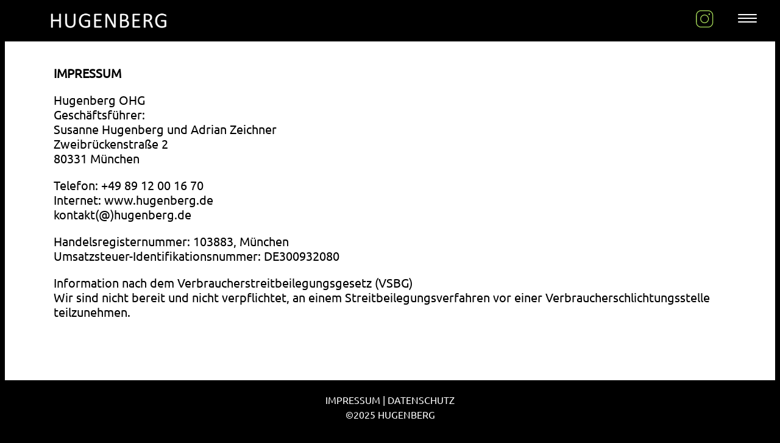

--- FILE ---
content_type: text/html; charset=UTF-8
request_url: https://hugenberg.de/impressum
body_size: 3240
content:
<!doctype html>
<html lang="de">
<head>
	<meta charset="UTF-8">
	<meta name="viewport" content="width=device-width, initial-scale=1">

        <meta http-equiv="X-UA-Compatible" content="IE=edge">
		<meta name= “robots” content=noindex, nofollow”>
		<meta name"keywords" content="Hugenberg Mode, Cashmere. Merinowolle, Wolle "/>
        <meta name="viewport" content="width=device-width, initial-scale=1, shrink-to-fit=no">
        <meta name="description" content="HUGENBERG MODE steht als Stricklabel für 'urban, geradlinig, feminin'. Das Material übernimmt die Designfunktion. Im Einsatz sind ausschliesslich Topqualitäten wie 100% Merinowolle und reines Cashmere aus der Mongolei. Die ausgefeilten Styles jeder neuen Kollektion sind zugleich modisch, qualitativ hochwertig und zeitlos, also ideale Begleiter eines jeden persönlichen Looks.">
        <meta name="author" content="Hugenberg Mode">
        <title>Hugenberg Mode</title>
        <script src="https://ajax.googleapis.com/ajax/libs/jquery/3.7.1/jquery.min.js"></script>
        <!-- Bootstrap core CSS -->
        <link href="/wp-content/themes/hugenberg2024/bootstrap/css/bootstrap.css" rel="stylesheet">
        <!-- Custom styles for this template -->
        <link href="/wp-content/themes/hugenberg2024/css/style.css?v50" rel="stylesheet">
        <style>#insta1 { fill: white; max-width: 100%; vertical-align: baseline; width: 36px; height: 32px; } #burger1 { fill: currentColor; max-width: 100%; vertical-align: baseline; width: 36px; height: 36px; } 
			
			:root { --icon-body-bg-color: #2f3542; --icon-body-color: #747d8c; --icon-active-color: white; --icon-size: 32; --icon-bar-size: 2; 
           --icon-translation-size: calc((var(--icon-size) - var(--icon-bar-size)) / 3.2); } *, *::before, *::after { box-sizing: border-box; } #menu-icon { cursor: pointer; } .hamburger-icon { cursor: pointer; } .hamburger-icon rect { transition: all 0.3s ease-in-out; } .hamburger-icon:hover rect { fill: var(--icon-active-color); } .hamburger-icon:hover .top, .hamburger-icon:hover .bottom { transform-origin: center; } .hamburger-icon:hover .top { transform: rotate(45deg)
    translate(0, calc(var(--icon-translation-size) * 1px)); } .hamburger-icon:hover .bottom { transform: rotate(-45deg)
    translate(0, calc(var(--icon-translation-size) * -1px)); } .hamburger-icon:hover .middle { opacity: 0; } g { fill: red; } .color { animation: col 3s linear infinite; } @keyframes col { 0%, 71% {  fill: none; }  72% {  fill: black; }  75%, 100% {  fill: none; } }</style>
    
	</head>
    <body>
        <div class="wrapper">
<main>
	 <div class="headbalken">
 <div class="headerdata">
                <div class="logo"><a href="/"><img src="/wp-content/themes/hugenberg2024/img/logohugenbergw.png" class="logoimg"></a></div>

               <div class="navigreen">



<ul class="navul"><li class="liull1" >
    <a href="https://www.instagram.com/hugenberg_muenchen/?hl=de"><svg id="insta1" xmlns="http://www.w3.org/2000/svg" viewBox="0 0 40 50" width="36px" height="36px">
  
  <path fill="url(#linear-gradient)" d="M 16 3 C 8.8324839 3 3 8.8324839 3 16 L 3 34 C 3 41.167516 8.8324839 47 16 47 L 34 47 C 41.167516 47 47 41.167516 47 34 L 47 16 C 47 8.8324839 41.167516 3 34 3 L 16 3 z M 16 5 L 34 5 C 40.086484 5 45 9.9135161 45 16 L 45 34 C 45 40.086484 40.086484 45 34 45 L 16 45 C 9.9135161 45 5 40.086484 5 34 L 5 16 C 5 9.9135161 9.9135161 5 16 5 z M 37 11 A 2 2 0 0 0 35 13 A 2 2 0 0 0 37 15 A 2 2 0 0 0 39 13 A 2 2 0 0 0 37 11 z M 25 14 C 18.936712 14 14 18.936712 14 25 C 14 31.063288 18.936712 36 25 36 C 31.063288 36 36 31.063288 36 25 C 36 18.936712 31.063288 14 25 14 z M 25 16 C 29.982407 16 34 20.017593 34 25 C 34 29.982407 29.982407 34 25 34 C 20.017593 34 16 29.982407 16 25 C 16 20.017593 20.017593 16 25 16 z"/>  
  <defs>
    <linearGradient id="linear-gradient">
      <stop offset="100%" stop-color="lightblue" stop-opacity="1">
      <animate attributeName="stop-color" values="#e2e2e2;#BF2F3A;#BE49FF;#FFFB5F;#4ABF57;#e2e2e2;" dur="3s" repeatCount="indefinite"/>
      <animate attributeName="offset" values=".95;.80;.60;.40;.20;0;.20;.40;.60;.80;.95" dur="3s" repeatCount="indefinite"/>    
    </stop>

    </linearGradient>
  </defs> </svg></a>
</li> <li class="liull2" onclick="opensidebar();">
    <div id="nav-icon3">
  <span></span>
  <span></span>
  <span></span>
  <span></span>
</div></li></ul>
                
</div></div> 
</div> 

 

<aside class="sidebar" id="sidebar"><nav style="text-align: center;"><div class="sidelink"><a href="/kontakt1">KONTAKT</a></div><div class="sidelink"><a href="/about">ABOUT</a></div><div class="sidelink"><a href="/">HOME</a></div><div class="sidelink"><a href="https://www.instagram.com/hugenberg_muenchen/?hl=de">INSTAGRAM</a></div>
    </nav></aside>



    

<div class="standardblock">



<p><strong>IMPRESSUM</strong></p>



<p>Hugenberg OHG<br>Geschäftsführer:<br>Susanne Hugenberg und Adrian Zeichner<br>Zweibrückenstraße 2<br>80331 München</p>



<p>Telefon: +49 89 12 00 16 70<br>Internet: www.hugenberg.de<br><a href="https://hugenberg.de/kontakt@hugenberg.de">kontakt(@)hugenberg.de</a></p>



<p>Handelsregisternummer: 103883, München<br>Umsatzsteuer-Identifikationsnummer: DE300932080</p>



<p>Information nach dem Verbraucherstreitbeilegungsgesetz (VSBG)<br>Wir sind nicht bereit und nicht verpflichtet, an einem Streitbeilegungsverfahren vor einer Verbraucherschlichtungsstelle teilzunehmen.<br></p>



</div>
            




</main>
        </div>
        <footer class="footer1">
            <div class="footerbalken"><a href="/impressum">IMPRESSUM</a> | <a href="/datenschutz">DATENSCHUTZ</a><br>©2025 HUGENBERG</div>
           
        </footer>

        <!-- Bootstrap core JavaScript
    ================================================== -->
        <!-- Placed at the end of the document so the pages load faster -->
        <script>
function showblue(x) {

var x1 = document.getElementById(x);
x1.style.backgroundColor = "rgba(205, 218, 201, 0.7)";

}

function hideblue(x) {
var x1 = document.getElementById(x);
x1.style.backgroundColor = "transparent";

}


function opensidebar() {

var x = document.getElementById("sidebar");
  if (x.style.display === "block") {
    x.style.display = "none";
  } else {
    x.style.display = "block";
  }
} 

        function subnavshow() {
        document.getElementById("nav1").style.display = "block";
        }

        function subnavhide() {
        document.getElementById("nav1").style.display = "none";
        }

         function subnavshow1() {
        document.getElementById("nav1a").style.display = "block";
        }

        function subnavhide1() {
        document.getElementById("nav1a").style.display = "none";
        }

$(document).ready(function(){

$(document).ready(function(){
	$('#nav-icon3').click(function(){
		$(this).toggleClass('open');
	});
});

// Start Jquery

$(window).resize(function(){

var w = window.innerWidth;
var h = window.innerHeight;

if (w >= 1399) {
location.reload();

}
else {
}

});

window.onscroll = function() {scrollFunction()};

function scrollFunction() {
  if (document.body.scrollTop > 50 || document.documentElement.scrollTop > 50) {
   
  } else {

  }
}


// Ende Jquery

});

        </script>


<script type="speculationrules">
{"prefetch":[{"source":"document","where":{"and":[{"href_matches":"\/*"},{"not":{"href_matches":["\/wp-*.php","\/wp-admin\/*","\/wp-content\/uploads\/*","\/wp-content\/*","\/wp-content\/plugins\/*","\/wp-content\/themes\/hugenberg2024\/*","\/*\\?(.+)"]}},{"not":{"selector_matches":"a[rel~=\"nofollow\"]"}},{"not":{"selector_matches":".no-prefetch, .no-prefetch a"}}]},"eagerness":"conservative"}]}
</script>

</body>
</html>


--- FILE ---
content_type: text/css
request_url: https://hugenberg.de/wp-content/themes/hugenberg2024/css/style.css?v50
body_size: 5147
content:
@font-face {
    font-family: 'Ubuntu Regular';
    font-style: normal;
    font-weight: normal;
    src: local('Ubuntu Regular'), url('Ubuntu-R.woff') format('woff');
}

@font-face {
    font-family: 'Ubuntu Italic';
    font-style: normal;
    font-weight: normal;
    src: local('Ubuntu Italic'), url('Ubuntu-RI.woff') format('woff');
}

@font-face {
    font-family: 'Ubuntu Light';
    font-style: normal;
    font-weight: normal;
    src: local('Ubuntu Light'), url('Ubuntu-L.woff') format('woff');
}

@font-face {
    font-family: 'Ubuntu Light Italic';
    font-style: normal;
    font-weight: normal;
    src: local('Ubuntu Light Italic'), url('Ubuntu-LI.woff') format('woff');
}

@font-face {
    font-family: 'Ubuntu Medium';
    font-style: normal;
    font-weight: normal;
    src: local('Ubuntu Medium'), url('Ubuntu-M.woff') format('woff');
}

@font-face {
    font-family: 'Ubuntu Medium Italic';
    font-style: normal;
    font-weight: normal;
    src: local('Ubuntu Medium Italic'), url('Ubuntu-MI.woff') format('woff');
}

@font-face {
    font-family: 'Ubuntu Bold';
    font-style: normal;
    font-weight: normal;
    src: local('Ubuntu Bold'), url('Ubuntu-B.woff') format('woff');
}

@font-face {
    font-family: 'Ubuntu Bold Italic';
    font-style: normal;
    font-weight: normal;
    src: local('Ubuntu Bold Italic'), url('Ubuntu-BI.woff') format('woff');
}

@font-face {
    font-family: 'Ubuntu Condensed Regular';
    font-style: normal;
    font-weight: normal;
    src: local('Ubuntu Condensed Regular'), url('Ubuntu-C.woff') format('woff');
}


@font-face {
    font-family: 'hugenberg';
    font-style: normal;
    font-weight: normal;
    src: local('hugenberg'), url('hugenberg.woff2') format('woff2');
}

body {
    background-color: black;
	font-family: 'Ubuntu Regular';
	font-size: 20px;

    /* background: url('img/bg.jpg') no-repeat center center fixed; 
			-webkit-background-size: cover;
			-moz-background-size: cover;
			-o-background-size: cover;
			background-size: cover; */
}

a {
    color: #ffffff;
	text-decoration: none;
}

.cookiebot {
    background-color: #046323;
    color: white;
    padding: 10px;
    width: 140px;
    text-align: center;
    border: 0;
}

.cookiebot:hover {
    background-color: #20ba53;
}

.navul {
    list-style-type: none;
    margin: 0;
    padding: 0px;
	max-width:  200px;
	float:  right;
}

.liull1 {
    display: inline;
    padding-right: 20px;
	position: relative; top: -5px;
}

.liull2 {
    display: inline;
    padding-right: 20px;
	position: relative; top: 3px;
}

.hidden {
    display: none;
}

a:hover {
    color: #cccccc;
    text-decoration: none;
}

.flinks {
    color: white;
}

.flinks:hover {
    color: #9EC594;
}

.wrapper {
    width:  100%;
    margin: 0 auto;
	text-align:  center;
}

h1 {
    font-size: 72px;
}

h2 {
    font-size: 42px;
}

h3 {
    font-size: 32px;
}

h4 {
    font-size: 24px;
    font-family: Avenir-Next-Condensed-bold;
    line-height: 1.0;
}

.active1 {
    font-family: Avenir-Next-Condensed-bold;
    font-size: 18px;
    padding-left: 18px;
    font-smooth: always;
    text-decoration: none;
    color: white;
}

.active1 a {
    color: white;
    text-decoration: none;
}

.active1 a:hover {
    color: white;
}
.headbalken {
	position: fixed;
    top: 0;
	/* background-color: rgba(0, 0, 0, 0.6); */
	width:  100%;
	height: 60px;
	text-align: center;
	margin:  0 auto;
	z-index: 100;
}
.headerdata {
  position: relative;

  display: inline-block;
    width: 100%;
    text-align: center;
    width: 100%;
    max-width: 1400px;
    transition: 0.2s;
    height: 60px;
    color: white;
    z-index: 100;
	background-color:none;
	border: 0px solid white;

    /* Add a transition effect (when scrolling - and font size is decreased) */
}

.puffer1 {
    height: 262px;
}

.startfenster {
	font-family: hugenberg;
	font-size: 8rem;
	width: 100%; 
	background-color: black; 
	height: 100%; 
	min-height:  1200px;
	position: absolute; 
	top: 0; 
	z-index: 1000; 
	margin: 0 auto; 
	text-align: center; 
	padding-top: 20%; 
	opacity: 1;
}

.typewrite {
	position: relative;
	top: 0;
	max-height: 120px;
}

.starthide {
    
    background-color: #B29DA0; 
	transition: opacity 1s ease-in-out;
    opacity: 0;
    
	
	
}

.starthide2 {
	
	display: none;
	width: 0;
}

.starthidetest {

	background-color: #B29DA0; 
	transition: opacity 1s ease-in-out;
    opacity: 0;
    
	
	
}



.starttext { position:  relative; top:  10%;
font-family: Ubuntu regular; font-size:22px; color: white; padding-top: 20px; width:  100%; height: 30px;;
}

.buttonstart {
  position: relative;
  top: 200px;
  background-color: black; /* Green */
  border: 1px solid white;
  color: white;
  padding: 15px 32px;
  text-align: center;
  text-decoration: none;
  display: inline-block;
  font-size: 16px;
}

.buttonstart:hover {
      background-color: white;
	  color:  black;
      transition: 0.7s;
}



.logo {
    text-align: left;
    padding-top: 15px;
    padding-left: 70px;
    max-width: 200px;
    animation: fadeInAnimationlogo ease 1s;
    animation-iteration-count: 1;
    animation-fill-mode: forwards;
	z-index: 300;
}

@keyframes fadeInAnimationlogo {
    0% {
        opacity: 0;
    }

    100% {
        opacity: 1;
    }
}

.logoimg {
    width: 200px;
    height: auto;
}

.slider {
	position: relative;
        top: -4px;
}

.br { 
            display: block; 
            margin-bottom: 0em; 
			height: 14px;
        } 
        
        
.slider {
        top: -14px;
}        

.standardblock {
	position: relative;
	top:  60px;
	width:  100%;
	max-width: 1400px; 
	height:  auto;
	background-color: #ffffff; 
	display: inline-block; 
	font-family: Ubuntu Regular;
	text-align: left;
	line-height: 1.2;
	padding: 20px;
	padding-left: 80px;
	padding-right: 80px;
	padding-bottom: 140px;
}

.standardblock a { color: black; }
.standardblock a:hover { color: #cccccc; }

.standardblocklinks {
	position: relative;
	top:  0px;
	max-width: 700px; 
	height:  auto;
	display: block; 
	text-align: left;
	padding: 20px;
	padding-left: 0px;
	padding-right: 20px;
	padding-bottom: 0px;
	float:  left;
}

.standardblockrechts{
	position: relative;
	top:  0px;
	max-width: 400px; 
	height:  auto;
	display: block; 
	text-align: left;
	padding: 20px;
	padding-left: 0px;
	padding-right: 0px;
	padding-bottom: 0px;
	float: right;
}

.aboutbild {
	width: 100%;
	height:  auto;
	max-width: 600px;
}



.kontakt {
    position: relative;
    top: 60px;
    text-align: center;
    color: white;
    height: 430px;
    font-family: 'Ubuntu Regular';
    font-size: 20px;
    display: none;
	text-decoration: none;
}

.balkentop1 {
    position: absolute;
    top: 48px;
    text-align: center;
    left: 520px;
    height: 68px;
    width: 100%;
    max-width: 525px;
    font-family: Avenir-Next-Condensed-bold;
    font-size: 32px;
    color: white;
    padding-top: 16px;
    padding-left: 66px;
    background-image: url('../img/gruenbalken1.png');
    animation: fadeInAnimation ease 1s;
    animation-iteration-count: 1;
    animation-fill-mode: forwards;
}

@keyframes fadeInAnimation {
    0% {
        opacity: 0;
    }

    100% {
        opacity: 1;
    }
}

.balkentop2 {
    position: absolute;
    top: 100px;
    right: 0;
    text-align: right;
    height: 65px;
    width: 100%;
    max-width: 349px;
    font-family: Avenir-Next-Condensed-bold;
    font-size: 20px;
    color: white;
    padding-top: 6px;
    padding-right: 26px;
    margin-left: 2px;
    background-image: url('../img/gruenbalken2.png');
    animation: fadeInAnimation ease 1s;
    animation-iteration-count: 1;
    animation-fill-mode: forwards;
}

@keyframes fadeInAnimation {
    0% {
        opacity: 0;
    }

    100% {
        opacity: 1;
    }
}

.balkentop2a {
    position: absolute;
    top: 60px;
    text-align: right;
    right: 0;
    height: 65px;
    width: 100%;
    max-width: 349px;
    font-family: Avenir-Next-Condensed-bold;
    font-size: 20px;
    color: white;
    padding-top: 6px;
    padding-right: 26px;
    margin-left: 2px;
    background-image: url('../img/gruenbalken2.png');
    animation: fadeInAnimation ease 1s;
    animation-iteration-count: 1;
    animation-fill-mode: forwards;
}

@keyframes fadeInAnimation {
    0% {
        opacity: 0;
    }

    100% {
        opacity: 1;
    }
}

.zbalken1 {
    position: relative;
    top: 0;
    font-family: Avenir-Next-Condensed-regular;
    font-size: 72px;
    color: #079236;
    text-align: center;
    line-height: 1.2;
    Background-color: white;
    height: 260px;
    padding-top: 40px;
    margin-bottom: 20px;
}

.zbalken2 {
    position: relative;
    top: 0;
    font-family: Avenir-Next-Condensed-regular;
    font-size: 72px;
    color: #079236;
    text-align: center;
    Background-color: #E6E6E6;
    height: 180px;
    padding-top: 50px;
}

.zbalken3 {
    position: relative;
    top: 0;
    font-family: Avenir-Next-Condensed-regular;
    font-size: 24px;
    color: #046323;
    text-align: center;
    Background-color: #E8E5E4;
    height: 240px;
    width: 100%;
    max-width: 1400px;
    padding: 20px;
}

.zbalken4 {
    position: relative;
    top: 0;
    font-family: Avenir-Next-Condensed-regular;
    font-size: 24px;
    color: #046323;
    text-align: center;
    Background-color: #E8E5E4;
    height: 240px;
    width: 100%;
    max-width: 1400px;
    padding: 20px;
    background-image: url('../img/balkenbg2.jpg');
}

.tile1 {
    position: relative;
    top: 0;
    width: 33%;
    float: left;
    max-width: 450px;
}

.tilebild {
    width: 100%;
    max-width: 450px;
    height: auto;
}






.footer1 {
	position: relative; top: 0px; display: inline-block; width: 100%;
	background-color: black; min-height: 100px; text-align: center; margin:  0 auto;
}



.footerbalken {
    position: relative;
    top: 0;
    text-align: center;
    padding: 10px;
    min-height: 100px;
    height: auto;
    color: white;
    font-family: Ubuntu Regular;
    font-size: 16px;
    line-height: 1.5;
    width: 100%;
    padding-bottom: 20px;
	padding-top: 20px;
    background-color: black;
	display: inline-block;
	margin:  0 auto;
}

.footerbalken a {
    color: white;
    text-decoration: none;
}

.footerbalken a:hover {
    color: #cccccc;
    text-decoration: none;
}

.navigreen {
    position: absolute;
    top: 0px;
    text-align: right;
    vertical-align: top;
    float: right;
    right: 20px;
    height: 68px;
    width: 100%;
    max-width: 300px;
    padding-top: 20px;
    padding-right: 26px;
    font-family: Ubuntu Regular;
    font-size: 18px;
    margin-left: 0px;
    animation: fadeInAnimation ease 1s;
    animation-iteration-count: 1;
    animation-fill-mode: forwards;
	z-index: 200;
}

@keyframes fadeInAnimation {
    0% {
        opacity: 0;
    }

    100% {
        opacity: 1;
    }
}

.leftnavi {
    max-width: 1400px;
    float: right;
    text-align: right;
}

.telefonbalken {
    position: relative;
    top: 30px;
    color: white;
    font-family: Avenir-Next-Condensed-bold;
    font-size: 18px;
    text-align: right;
    padding: 20px;
    background-color: #9EC594;
    display: none;
}

.nav1 {
    font-family: Ubuntu Regular;
    font-size: 20px;
    padding-left: 12px;
    font-smooth: always;
    color: white;
    text-decoration: none;
}

.nav1 a:link {
    color: #9EC594;
    text-decoration: none;
}

.nav1:hover {
    color: #ffffff;
    text-decoration: none;
}

.sub {
    position: absolute;
    right: 0px;
    top: 64x;
    width: 160px;
    height: auto;
    padding-top: 20px;
    padding-left: 8px;
    padding-bottom: 20px;
    z-index: 200;
    text-align: left;
    background-color: #04471E;
    display: none;
}

.sub1 {
    position: relative;
    left: 740px;
    top: 6px;
    width: 153px;
    height: auto;
    padding-bottom: 20px;
    z-index: 200;
    text-align: left;
    background-color: #04471E;
    display: none;
}

.scaleimg {
    width: 100%;
    height: auto;
}

.container {
    max-width: 960px;
}

.padder1 {
    padding-top: 20px;
}

.kachelsection {
    position: relative;
    left: 0px;
    top: 0px;
    width: 100%;
    max-width: 1400px;
    height: auto;
    padding: 0;
    text-align: center;
    margin: 0 auto;
    z-index: 1;
    overflow: hidden;
}

.kachelsection1 {
    position: relative;
    left: 0px;
    top: 0px;
    width: 100%;
    max-width: 1400px;
    height: auto;
    padding: 0;
    text-align: center;
    margin: 0 auto;
    z-index: 1;
    overflow: hidden;
}

.frontkachelbg {
    position: relative;
    left: 0;
    top: 0px;
    width: 33%;
    max-width: 440px;
    height: 544px;
    padding: 0px;
    text-align: left;
    font-family: Avenir Next Condensed Medium;
    font-size: 28px;
    color: #046323;
    float: left;
    background-image: url('../img/kachelhintergrund.jpg');
    background-repeat: no-repeat;
    background-size: cover;
    margin: 12px;
    z-index: 1;
}

.frontkachel {
    position: relative;
    left: 0;
    top: 0px;
    width: 100%;
    max-width: 440px;
    height: 544px;
    padding: 0px;
    text-align: left;
    font-family: Avenir Next Condensed Medium;
    font-size: 28px;
    color: #046323;
    float: left;
    background: transparent;
    margin: 0px;
    z-index: 2;
    overflow: hidden;
}

.frontkachel1 {
    position: relative;
    left: 0;
    top: 0px;
    width: 33%;
    max-width: 440px;
    height: 544px;
    padding: 0px;
    text-align: left;
    font-family: Avenir Next Condensed Medium;
    font-size: 28px;
    color: #046323;
    float: left;
    background-color: transparent;
    margin: 10px;
    z-index: 1;
    overflow: hidden;
}

.frontkachelheader {
    position: relative;
    left: 30px;
    top: 30px;
    width: 400px;
    height: auto;
    z-index: 1;
}

.frontkachelbild {
    position: relative;
    left: 0px;
    top: 60px;
    width: 100%;
    max-width: 400px;
    height: auto;
    z-index: 1;
}

.kachelbild {
    width: 100%;
    max-width: 430px;
    height: auto;
}

.kachelinfo {
    position: relative;
    left: 260px;
    top: 390px;
    width: 150px;
    height: 42px;
    padding-top: 8px;
    padding-left: 20px;
    font-family: Avenir-Next-Condensed-bold;
    font-size: 18px;
    color: #9EC594;
    background-color: #046323;
    z-index: 2;
}

.kachelinfo a {
    color: #9EC594;
    text-decoration: none;
}

.kachelinfo a:hover {
    color: white;
    text-decoration: none;
}



/* * Custom translucent site header */
.site-header {
    background-color: white;
    -webkit-backdrop-filter: saturate(180%) blur(20px);
    backdrop-filter: saturate(180%) blur(20px);
}

.site-header a {
    color: #999;
    transition: ease-in-out color .15s;
}

.site-header a:hover {
    color: #fff;
    text-decoration: none;
}

/* * Dummy devices (replace them with your own or something else entirely!) */
.product-device {
    position: absolute;
    right: 10%;
    bottom: -30%;
    width: 300px;
    height: 540px;
    background-color: #333;
    border-radius: 21px;
    -webkit-transform: rotate(30deg);
    transform: rotate(30deg);
}

.product-device::before {
    position: absolute;
    top: 10%;
    right: 10px;
    bottom: 10%;
    left: 10px;
    content: "";
    background-color: rgba(255, 255, 255, .1);
    border-radius: 5px;
}

.product-device-2 {
    top: -25%;
    right: auto;
    bottom: 0;
    left: 5%;
    background-color: #e5e5e5;
}

/* * Extra utilities */
.border-top {
    border-top: 1px solid #e5e5e5;
}

.border-bottom {
    border-bottom: 1px solid #e5e5e5;
}

.box-shadow {
    box-shadow: 0 .25rem .75rem rgba(0, 0, 0, .05);
}

@media only screen and (max-width: 1399px) {
    .headerdata {
    }

    .puffer1 {
        height: 205px;
    }
}

@media only screen and (max-width: 1380px) {

}

@media only screen and (max-width: 1260px) {
    .frontkachelbg {
        left: 20%;
        width: 50%;
    }
}

@media only screen and (max-width: 1250px) {
   
}

@media only screen and (max-width: 1199px) {
	
	.slider {
        position: relative;
        top: 10px;
    }
	
	.startfenster {
 
	font-size: 70px;

}
.typewrite {
	position: relative;
	top: 80px;
}

.buttonstart {
  position: relative;
  top: 300px;

}

.standardblockrechts{
	
	float: left;
}

.standardblock {

	padding-left: 80px;
	padding-right: 80px;

}

	.starttext { position:  relative; top:  180px; 
}



}

@media only screen and (max-width: 1098px) {
    h1 {
        font-size: 42px;
    }

    .slider {
        position: relative;
        top: 0px;
    }

    .kontakt {
        display: block;
    }

    .logo {
        padding-left: 5px;
    }

    .navigreen {
		padding-top: 20px;
        padding-right: 10px;
    }

    .liull {
        display: inline;
        padding-right: 5px;
    }

    .pflanzentypo {
        padding-top: 20px;
    }

    .zbalken1 {
        padding-top: 10px;
        font-size: 42px;
        margin-bottom: 10px;
        top: 50%;
        height: auto;
    }

    .zbalken2 {
        padding-top: 10px;
        font-size: 42px;
        top: 50%;
        height: auto;
    }

    .kachelsection {
    }

    .frontkachelbg {
        left: 30%;
        max-width: 700px;
        width: 100%;
        background-size: 440px 520px;
    }

    .footercol {
        padding: 20px;
        width: 100%;
        max-width: 1098px;
        text-align: center;
        margin: 0 auto;
    }

    .footerco2 {
        padding: 20px;
        width: 100%;
        max-width: 1098px;
        text-align: center;
    }

    .footerco3 {
        padding: 20px;
        width: 100%;
        max-width: 1098px;
        text-align: center;
    }
}

@media only screen and (max-width: 789px) {
	
	.starttext { position:  relative; top:  160px; font-size:  16px;
}

    .tilebild {
        display: none;
    }

    .tile1 {
        width: 100%;
        max-width: 800px;
        text-align: center;
        margin: 0 auto;
    }
	
	
	
  .navigreen {
 
    max-width: 100px;
	
	}
}

@media only screen and (max-width: 700px) {
	
    .slider {
        position: relative;
        top: 40px;
    }
	
    .frontkachelbg {
        left: 14%;
        max-width: 700px;
        width: 100%;
    }
	
	
	.liull1 {
    display: inline;
    padding-right: 20px;
	position: relative; top: -1px;
}

.liull2 {
    display: inline;
    padding-right: 0px;
	position: relative; top: 7px;
}

 

    .balkentop2a {
        display: none;
    }

    .headerdatamini {
        height: 120px;
    }

    .telefonbalken {
        position: relative;
        top: 20px;
        color: white;
        font-family: Avenir-Next-Condensed-bold;
        font-size: 18px;
        text-align: center;
        padding: 5px;
        background-color: #046323;
        display: block;
    }

    .logoimg {
        width: 200px;
        height: auto;
    }


	.standardblock {

	padding-left: 20px;
	padding-right: 20px;

}

	.startfenster {
 
	font-size: 34px;

}

}

@media only screen and (max-width: 448px) {
    h1 {
        font-size: 36px;
    }

    .frontkachelbg {
        left: 2%;
        max-width: 380px;
        width: 100%;
    }

    .frontkachel {
        font-size: 24px;
    }

    .kachelinfo {
        left: 210px;
    }
	
	
	.footerbalken {
  
    font-size: 12px;

}
	

}

@media only screen and (max-width: 400px) {
    .kachelinfo {
        left: 200px;
    }
}

.flex-equal > * {
    -ms-flex: 1;
    -webkit-box-flex: 1;
    flex: 1;
}

@media (min-width: 768px) {
    .flex-md-equal > * {
        -ms-flex: 1;
        -webkit-box-flex: 1;
        flex: 1;
    }
}

.overflow-hidden {
    overflow: hidden;
}

.sidebar {
    position: fixed;
    top: 60px;
    right: 0;
    width: 100%;
    height: auto;
    display: none;
    font-family: 'Ubuntu Regular';
    font-size: 20px;
    color: white;
    background-color: rgba(0, 0, 0, 0.6);
    padding: 40px;
    z-index: 2;
    opacity: 0;

    /* Add animation properties */
    animation: fadeIn 0.4s ease-in;
    animation-iteration-count: 1;
    animation-fill-mode: forwards;
}

@keyframes fadeIn {
    from {
        opacity: 0;
    }

    to {
        opacity: 1;
    }
}

svg {
    width: 60px;
}

#top-line,
#bottom-line,
#middle-line {
    transform-box: fill-box;
    transform-origin: center;
}

svg:hover {
    #top-line {
        animation: down-rotate 0.6s ease-out both;
    }

    #bottom-line {
        animation: up-rotate 0.6s ease-out both;
    }

    #middle-line {
        animation: hide 0.6s ease-out forwards;
    }
}

@keyframes up-rotate {
    0% {
        animation-timing-function: cubic-bezier(0.16, -0.88, 0.97, 0.53);
        transform: translateY(0px);
    }

    30% {
        transform-origin: center;
        animation-timing-function: cubic-bezier(0.34, 1.56, 0.64, 1);
        transform: translateY(-10px);
    }

    100% {
        transform-origin: center;
        transform: translateY(-10px) rotate(45deg) scale(0.9);
    }
}

@keyframes down-rotate {
    0% {
        animation-timing-function: cubic-bezier(0.16, -0.88, 0.97, 0.53);
        transform: translateY(0px);
    }

    30% {
        transform-origin: center;
        animation-timing-function: cubic-bezier(0.34, 1.56, 0.64, 1);
        transform: translateY(10px);
    }

    100% {
        transform-origin: center;
        transform: translateY(10px) rotate(-45deg) scale(0.9);
    }
}

@keyframes hide {
    29% {
        opacity: 1;
    }

    30% {
        opacity: 0;
    }

    100% {
        opacity: 0;
    }
}


#nav-icon3 {
  width: 31px;
  height: 23px;
  position: relative;
  margin: 0px auto;
  -webkit-transform: rotate(0deg);
  -moz-transform: rotate(0deg);
  -o-transform: rotate(0deg);
  transform: rotate(0deg);
  -webkit-transition: .5s ease-in-out;
  -moz-transition: .5s ease-in-out;
  -o-transition: .5s ease-in-out;
  transition: .5s ease-in-out;
  cursor: pointer;
  float:  right;
}

#nav-icon3 span {
  display: block;
  position: absolute;
  height: 2px;
  width: 100%;
  background: white;
  border-radius: 9px;
  opacity: 1;
  left: 0;
  -webkit-transform: rotate(0deg);
  -moz-transform: rotate(0deg);
  -o-transform: rotate(0deg);
  transform: rotate(0deg);
  -webkit-transition: .25s ease-in-out;
  -moz-transition: .25s ease-in-out;
  -o-transition: .25s ease-in-out;
  transition: .25s ease-in-out;
}

/* Icon 3 */

#nav-icon3 span:nth-child(1) {
  top: 0px;
}

#nav-icon3 span:nth-child(2),#nav-icon3 span:nth-child(3) {
  top: 6px;
}

#nav-icon3 span:nth-child(4) {
  top: 12px;
}

#nav-icon3.open span:nth-child(1) {
  top: 6px;
  width: 0%;
  left: 50%;
}

#nav-icon3.open span:nth-child(2) {
  -webkit-transform: rotate(45deg);
  -moz-transform: rotate(45deg);
  -o-transform: rotate(45deg);
  transform: rotate(45deg);
}

#nav-icon3.open span:nth-child(3) {
  -webkit-transform: rotate(-45deg);
  -moz-transform: rotate(-45deg);
  -o-transform: rotate(-45deg);
  transform: rotate(-45deg);
}

#nav-icon3.open span:nth-child(4) {
  top: 18px;
  width: 0%;
  left: 50%;
}


.sidelink {
	
	padding-bottom: 5px;
}
.sidelink a {
    color: white;
    text-decoration: none;

}

.sidelink a:hover {
    color: #cccccc;
}

.footercolbottom {
    width: 100%;
    margin: 0 auto;
    margin-top: 30px;
}

.footercolbottom a {
    color: white;
    text-decoration: none;
}

.footercolbottom a:hover {
    color: #079236;
}